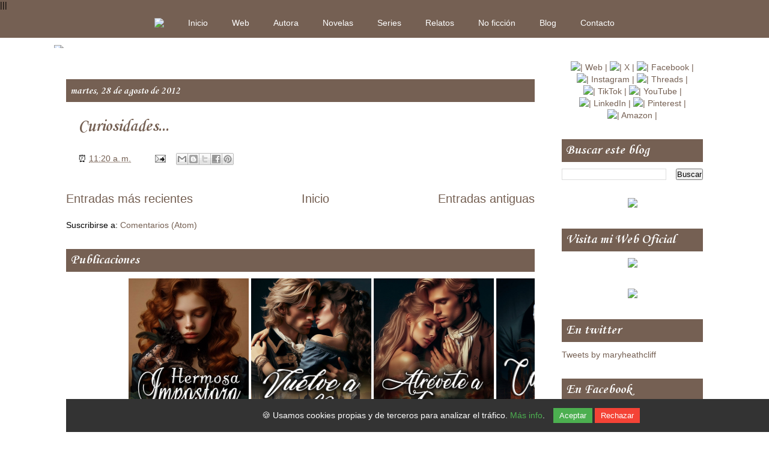

--- FILE ---
content_type: text/html; charset=UTF-8
request_url: https://maryheathcliff.blogspot.com/2012/08/
body_size: 18657
content:
<!DOCTYPE html>
<html class='v2' dir='ltr' xmlns='http://www.w3.org/1999/xhtml' xmlns:b='http://www.google.com/2005/gml/b' xmlns:data='http://www.google.com/2005/gml/data' xmlns:expr='http://www.google.com/2005/gml/expr'>
<head>
<link href='https://www.blogger.com/static/v1/widgets/335934321-css_bundle_v2.css' rel='stylesheet' type='text/css'/>
<meta content='width=1100' name='viewport'/>
<meta content='text/html; charset=UTF-8' http-equiv='Content-Type'/>
<meta content='blogger' name='generator'/>
<link href='https://maryheathcliff.blogspot.com/favicon.ico' rel='icon' type='image/x-icon'/>
<link href='http://maryheathcliff.blogspot.com/2012/08/' rel='canonical'/>
<link rel="alternate" type="application/atom+xml" title="Mary Heathcliff - Atom" href="https://maryheathcliff.blogspot.com/feeds/posts/default" />
<link rel="alternate" type="application/rss+xml" title="Mary Heathcliff - RSS" href="https://maryheathcliff.blogspot.com/feeds/posts/default?alt=rss" />
<link rel="service.post" type="application/atom+xml" title="Mary Heathcliff - Atom" href="https://www.blogger.com/feeds/3486143550832718907/posts/default" />
<!--Can't find substitution for tag [blog.ieCssRetrofitLinks]-->
<meta content='http://maryheathcliff.blogspot.com/2012/08/' property='og:url'/>
<meta content='Mary Heathcliff' property='og:title'/>
<meta content='Escritora de Novela Romántica' property='og:description'/>
<title>Mary Heathcliff: agosto 2012</title>
<style type='text/css'>@font-face{font-family:'Corsiva';font-style:normal;font-weight:700;font-display:swap;src:url(//fonts.gstatic.com/l/font?kit=zOL54pjBmb1Z8oKb-guO-cNkvspEgOo&skey=fa0e5cf7b1863096&v=v20)format('woff2');unicode-range:U+0000-00FF,U+0131,U+0152-0153,U+02BB-02BC,U+02C6,U+02DA,U+02DC,U+0304,U+0308,U+0329,U+2000-206F,U+20AC,U+2122,U+2191,U+2193,U+2212,U+2215,U+FEFF,U+FFFD;}</style>
<style id='page-skin-1' type='text/css'><!--
/*-----------------------------------------------
Blogger Template Styler
Name:     Picture Window
Designer: Josh Peterson
URL:      www.noaesthetic.com
----------------------------------------------- */
/* Variable definitions
====================
<Variable name="keycolor" description="Main Color" type="color" default="#1a222a"/>
<Variable name="body.background" description="Body Background" type="background"
color="#756053" default="#111111 url() repeat-x fixed top center"/>
<Group description="Page Text" selector="body">
<Variable name="body.font" description="Font" type="font"
default="normal normal 15px Arial, Tahoma, Helvetica, FreeSans, sans-serif"/>
<Variable name="body.text.color" description="Text Color" type="color" default="#333333"/>
</Group>
<Group description="Backgrounds" selector=".body-fauxcolumns-outer">
<Variable name="body.background.color" description="Outer Background" type="color" default="#296695"/>
<Variable name="header.background.color" description="Header Background" type="color" default="transparent" />
<Variable name="post.background.color" description="Post Background" type="color" default="#ffffff"/>
</Group>
<Group description="Links" selector=".main-outer">
<Variable name="link.color" description="Link Color" type="color" default="#336699"/>
<Variable name="link.visited.color" description="Visited Color" type="color" default="#6699cc"/>
<Variable name="link.hover.color" description="Hover Color" type="color" default="#33aaff"/>
</Group>
<Group description="Blog Title" selector=".header h1">
<Variable name="header.font" description="Title Font" type="font"
default="normal normal 36px Arial, Tahoma, Helvetica, FreeSans, sans-serif"/>
<Variable name="header.text.color" description="Text Color" type="color" default="#ffffff" />
</Group>
<Group description="Tabs Text" selector=".tabs-inner .widget li a">
<Variable name="tabs.font" description="Font" type="font"
default="normal normal 15px Arial, Tahoma, Helvetica, FreeSans, sans-serif"/>
<Variable name="tabs.text.color" description="Text Color" type="color" default="#ffffff"/>
<Variable name="tabs.selected.text.color" description="Selected Color" type="color" default="#756053"/>
</Group>
<Group description="Tabs Background" selector=".tabs-outer .PageList">
<Variable name="tabs.background.color" description="Background Color" type="color" default="transparent"/>
<Variable name="tabs.selected.background.color" description="Selected Color" type="color" default="transparent"/>
<Variable name="tabs.separator.color" description="Separator Color" type="color" default="transparent"/>
</Group>
<Group description="Post Title" selector="h3.post-title, .comments h4">
<Variable name="post.title.font" description="Title Font" type="font"
default="normal normal 18px Arial, Tahoma, Helvetica, FreeSans, sans-serif"/>
</Group>
<Group description="Date Header" selector=".date-header">
<Variable name="date.header.color" description="Text Color" type="color" default="#000000"/>
</Group>
<Group description="Post" selector=".post">
<Variable name="post.footer.text.color" description="Footer Text Color" type="color" default="#999999"/>
<Variable name="post.border.color" description="Border Color" type="color" default="#dddddd"/>
</Group>
<Group description="Gadgets" selector="h2">
<Variable name="widget.title.font" description="Title Font" type="font"
default="bold normal 13px Arial, Tahoma, Helvetica, FreeSans, sans-serif"/>
<Variable name="widget.title.text.color" description="Title Color" type="color" default="#888888"/>
</Group>
<Group description="Footer" selector=".footer-outer">
<Variable name="footer.text.color" description="Text Color" type="color" default="#cccccc"/>
<Variable name="footer.widget.title.text.color" description="Gadget Title Color" type="color" default="#aaaaaa"/>
</Group>
<Group description="Footer Links" selector=".footer-outer">
<Variable name="footer.link.color" description="Link Color" type="color" default="#99ccee"/>
<Variable name="footer.link.visited.color" description="Visited Color" type="color" default="#57c8ce"/>
<Variable name="footer.link.hover.color" description="Hover Color" type="color" default="#33aaff"/>
</Group>
<Variable name="content.margin" description="Content Margin Top" type="length" default="20px" min="0" max="100px"/>
<Variable name="content.padding" description="Content Padding" type="length" default="0" min="0" max="100px"/>
<Variable name="content.background" description="Content Background" type="background"
default="transparent none repeat scroll top left"/>
<Variable name="content.border.radius" description="Content Border Radius" type="length" default="0" min="0" max="100px"/>
<Variable name="content.shadow.spread" description="Content Shadow Spread" type="length" default="0" min="0" max="100px"/>
<Variable name="header.padding" description="Header Padding" type="length" default="0" min="0" max="100px"/>
<Variable name="header.background.gradient" description="Header Gradient" type="url"
default="none"/>
<Variable name="header.border.radius" description="Header Border Radius" type="length" default="0" min="0" max="100px"/>
<Variable name="main.border.radius.top" description="Main Border Radius" type="length" default="20px" min="0" max="100px"/>
<Variable name="footer.border.radius.top" description="Footer Border Radius Top" type="length" default="0" min="0" max="100px"/>
<Variable name="footer.border.radius.bottom" description="Footer Border Radius Bottom" type="length" default="20px" min="0" max="100px"/>
<Variable name="region.shadow.spread" description="Main and Footer Shadow Spread" type="length" default="3px" min="0" max="100px"/>
<Variable name="region.shadow.offset" description="Main and Footer Shadow Offset" type="length" default="1px" min="-50px" max="50px"/>
<Variable name="tabs.background.gradient" description="Tab Background Gradient" type="url" default="none"/>
<Variable name="tab.selected.background.gradient" description="Selected Tab Background" type="url"
default="url(//www.blogblog.com/1kt/transparent/white80.png)"/>
<Variable name="tab.background" description="Tab Background" type="background"
default="transparent url(//www.blogblog.com/1kt/transparent/black50.png) repeat scroll top left"/>
<Variable name="tab.border.radius" description="Tab Border Radius" type="length" default="10px" min="0" max="100px"/>
<Variable name="tab.first.border.radius" description="First Tab Border Radius" type="length" default="10px" min="0" max="100px"/>
<Variable name="tabs.border.radius" description="Tabs Border Radius" type="length" default="0" min="0" max="100px"/>
<Variable name="tabs.spacing" description="Tab Spacing" type="length" default=".25em" min="0" max="10em"/>
<Variable name="tabs.margin.bottom" description="Tab Margin Bottom" type="length" default="0" min="0" max="100px"/>
<Variable name="tabs.margin.sides" description="Tab Margin Sides" type="length" default="20px" min="0" max="100px"/>
<Variable name="main.background" description="Main Background" type="background"
default="transparent url(//www.blogblog.com/1kt/transparent/white80.png) repeat scroll top left"/>
<Variable name="main.padding.sides" description="Main Padding Sides" type="length" default="20px" min="0" max="100px"/>
<Variable name="footer.background" description="Footer Background" type="background"
default="transparent url(//www.blogblog.com/1kt/transparent/black50.png) repeat scroll top left"/>
<Variable name="post.margin.sides" description="Post Margin Sides" type="length" default="-20px" min="-50px" max="50px"/>
<Variable name="post.border.radius" description="Post Border Radius" type="length" default="5px" min="0" max="100px"/>
<Variable name="widget.title.text.transform" description="Widget Title Text Transform" type="string" default="uppercase"/>
<Variable name="mobile.background.overlay" description="Mobile Background Overlay" type="string"
default="transparent none repeat scroll top left"/>
<Variable name="startSide" description="Side where text starts in blog language" type="automatic" default="left"/>
<Variable name="endSide" description="Side where text ends in blog language" type="automatic" default="right"/>
*/
/* Content
----------------------------------------------- */
body {
font: normal normal 16px Verdana, Geneva, sans-serif;
color: #000000;
background: #dddddd url(none) repeat-x fixed bottom center;
}
html body .region-inner {
min-width: 0;
max-width: 100%;
width: auto;
}
.content-outer {
font-size: 90%;
}
a:link {
text-decoration:none;
color: #756053;
}
a:visited {
text-decoration:none;
color: #756053;
}
a:hover {
text-decoration:underline;
color: #16484b;
}
.content-outer {
background: transparent url(https://i49.servimg.com/u/f49/13/01/07/71/semitr11.png) repeat scroll top left;
margin: 30px auto;
}
.content-inner {
padding: 15px;
}
/* Header
----------------------------------------------- */
.header-outer {
background: transparent url(//www.blogblog.com/1kt/transparent/header_gradient_shade.png) repeat-x scroll top left;
_background-image: none;
color: #756053;
}
.Header img, .Header #header-inner {
}
.header-inner .Header .titlewrapper,
.header-inner .Header .descriptionwrapper {
padding-left: 30px;
padding-right: 30px;
}
.Header h1 {
font: normal normal 36px Arial, Tahoma, Helvetica, FreeSans, sans-serif;
text-shadow: 1px 1px 3px rgba(0, 0, 0, 0.3);
}
.Header h1 a {
color: #756053;
}
.Header .description {
font-size: 130%;
}
/* Tabs
----------------------------------------------- */
.tabs-inner {
margin: .5em 0 0;
padding: 0;
}
.tabs-inner .section {
margin: 0;
}
.tabs-inner .widget ul {
padding: 0;
background: #756053 url(//www.blogblog.com/1kt/transparent/tabs_gradient_shade.png) repeat scroll bottom;
}
.tabs-inner .widget li {
border: none;
}
.tabs-inner .widget li a {
display: inline-block;
padding: .5em 1em;
margin-right: 0;
color: #ffffff;
font: normal bold 14px Verdana, Geneva, sans-serif;
background: transparent none no-repeat scroll top left;
border-right: 1px solid #ffffff;
}
.tabs-inner .widget li:first-child a {
padding-left: 1.25em;
}
.tabs-inner .widget li.selected a,
.tabs-inner .widget li a:hover {
position: relative;
z-index: 1;
background: #ffffff url(//www.blogblog.com/1kt/transparent/tabs_gradient_shade.png) repeat scroll bottom;
color: #756053;
-moz-box-shadow: 0 0 0 rgba(0, 0, 0, .15);
-webkit-box-shadow: 0 0 0 rgba(0, 0, 0, .15);
-goog-ms-box-shadow: 0 0 0 rgba(0, 0, 0, .15);
box-shadow: 0 0 0 rgba(0, 0, 0, .15);
}
/* Headings
----------------------------------------------- */
h2 {
font: normal bold 22px Corsiva;
color: #756053;
margin: .5em 0;
border: 3px solid #756053;
color: #ffffff;
font-weight: bold;
padding: 4px;
background: #756053;
}
/* Main
----------------------------------------------- */
.main-outer {
background: transparent none repeat scroll top center;
}
.main-inner {
padding: 15px 5px 20px;
}
.main-inner .column-center-inner {
padding: 0 0;
}
.main-inner .column-left-inner {
padding-left: 0;
}
.main-inner .column-right-inner {
padding-right: 0;
}
/* Posts
----------------------------------------------- */
h3.post-title {
margin: 0;
font: normal bold 28px Corsiva;
}
.comments h4 {
margin: 1em 0 0;
font: normal bold 28px Corsiva;
}
.date-header span {
color: #ffffff;
font-size: 75%;
}
.post-outer {
background-color: #ffffff;
border: solid 0px #cccccc;
padding: 15px 20px;
margin: 1 -20px 20px;
}
.post-body {
line-height: 1.4;
font-size: 110%;
position: relative;
}
.post-header {
margin: 0 0 1.5em;
color: #000000;
line-height: 1.6;
}
.post-footer {
margin: .5em 0 0;
color: #000000;
line-height: 1.6;
}
#blog-pager {
font-size: 140%
}
#comments .comment-author {
padding-top: 1.5em;
border-top: dashed 1px #ccc;
border-top: dashed 1px rgba(128, 128, 128, .5);
background-position: 0 1.5em;
}
#comments .comment-author:first-child {
padding-top: 0;
border-top: none;
}
.avatar-image-container {
margin: .2em 0 0;
}
/* Comments
----------------------------------------------- */
.comments .comments-content .icon.blog-author {
background-repeat: no-repeat;
background-image: url([data-uri]);
}
.comments .comments-content .loadmore a {
border-top: 1px solid #16484b;
border-bottom: 1px solid #16484b;
}
.comments .continue {
border-top: 2px solid #16484b;
}
/* Widgets
----------------------------------------------- */
.widget ul, .widget #ArchiveList ul.flat {
padding: 0;
list-style: none;
}
.widget ul li, .widget #ArchiveList ul.flat li {
border-top: dashed 1px #ccc;
border-top: dashed 1px rgba(128, 128, 128, .5);
}
.widget ul li:first-child, .widget #ArchiveList ul.flat li:first-child {
border-top: none;
}
.widget .post-body ul {
list-style: disc;
}
.widget .post-body ul li {
border: none;
}
/* Footer
----------------------------------------------- */
.footer-outer {
color:#000000;
background: transparent;
}
.footer-inner {
padding: 10px 5px 20px;
}
.footer-outer a {
color: #756053;
}
.footer-outer a:visited {
color: #57c8ce;
}
.footer-outer a:hover {
color: #16484b;
}
.footer-outer .widget h2 {
color: #ffffff;
text-align: center;
}
/* Mobile
----------------------------------------------- */
html body.mobile {
height: auto;
}
html body.mobile {
min-height: 480px;
background-size: 100% auto;
}
.mobile .body-fauxcolumn-outer {
background: transparent none repeat scroll top left;
}
html .mobile .mobile-date-outer, html .mobile .blog-pager {
border-bottom: none;
background: transparent none repeat scroll top center;
margin-bottom: 10px;
}
.mobile .date-outer {
background: transparent none repeat scroll top center;
}
.mobile .header-outer, .mobile .main-outer,
.mobile .post-outer, .mobile .footer-outer {
}
.mobile .content-outer,
.mobile .main-outer,
.mobile .post-outer {
background: inherit;
border: none;
}
.mobile .content-outer {
font-size: 100%;
}
.mobile-link-button {
background-color: #756053;
}
.mobile-link-button a:link, .mobile-link-button a:visited {
color: #ffffff;
}
.mobile-index-contents {
color: #000000;
}
.mobile .tabs-inner .PageList .widget-content {
background: #ffffff url(//www.blogblog.com/1kt/transparent/tabs_gradient_shade.png) repeat scroll bottom;
color: #756053;
}
.mobile .tabs-inner .PageList .widget-content .pagelist-arrow {
border-left: 1px solid #ffffff;
}
body {
text-align: justify;
background: #ffffff url() repeat-y center top fixed;
}
blockquote {
background: #f5f5dc;
color: #000000;
font-weight: normal;
font-size: 80%;
border: 0px solid #CCCCCC;
margin-bottom: 15px;
margin-left: 40px;
margin-top: 15px;
padding: 10px 10px 10px 15px;
}
.comments-content .comment-content {
background: #f5f5dc;
color: #000000;
font-weight: normal;
font-size: 90%;
border: 2px solid #f5f5dc;
margin-bottom: 15px;
margin-top: 15px;
padding: 10px 10px 10px 15px;
}
.author-profile {
background: #ffffff;
color: #000000;
font-weight: normal;
font-size: 80%;
border: 2px solid #756053;
margin-bottom: 15px;
margin-top: 15px;
padding: 10px 10px 10px 15px;
}
.status-msg-wrap {
visibility:hidden;
display:none;
}
.enlaceleerms {
border: 3px solid #756053;
font-weight: bold;
padding: 4px;
background: #ffffff;
}
.post-body, .entry-content, .post-entry, .post {
text-align: justify !important;
}

--></style>
<style id='template-skin-1' type='text/css'><!--
body {
min-width: 1130px;
}
.content-outer, .content-fauxcolumn-outer, .region-inner {
min-width: 1130px;
max-width: 1130px;
_width: 1130px;
}
.main-inner .columns {
padding-left: 0px;
padding-right: 280px;
}
.main-inner .fauxcolumn-center-outer {
left: 0px;
right: 280px;
/* IE6 does not respect left and right together */
_width: expression(this.parentNode.offsetWidth -
parseInt("0px") -
parseInt("280px") + 'px');
}
.main-inner .fauxcolumn-left-outer {
width: 0px;
}
.main-inner .fauxcolumn-right-outer {
width: 280px;
}
.main-inner .column-left-outer {
width: 0px;
right: 100%;
margin-left: -0px;
}
.main-inner .column-right-outer {
width: 280px;
margin-right: -280px;
}
#layout {
min-width: 0;
}
#layout .content-outer {
min-width: 0;
width: 800px;
}
#layout .region-inner {
min-width: 0;
width: auto;
}
--></style>
<!-- Google tag (gtag.js) -->
<script async='true' src='https://www.googletagmanager.com/gtag/js?id=G-J2WKS0VJ2W'></script>
<script>
        window.dataLayer = window.dataLayer || [];
        function gtag(){dataLayer.push(arguments);}
        gtag('js', new Date());
        gtag('config', 'G-J2WKS0VJ2W');
      </script>
<script type='text/javascript'>
    window.smartlook||(function(d) {
    var o=smartlook=function(){ o.api.push(arguments)},h=d.getElementsByTagName('head')[0];
    var c=d.createElement('script');o.api=new Array();c.async=true;c.type='text/javascript';
    c.charset='utf-8';c.src='//rec.getsmartlook.com/recorder.js';h.appendChild(c);
    })(document);
    smartlook('init', '6798b4c0f3855a8e9c7c5fb329f902de0ef9b992');
</script>
<!--Resumen Automático -->
<script type='text/javascript'>
    resumenno = 500;
    resumensi = 420;
    alturaimg = 220;
    img_thumb_width = 220;
    </script>
<script type='text/javascript'>
    //<![CDATA[
    function tred(strx,chop){
    if(strx.indexOf("<")!=-1)
    {
    var s = strx.split("<");
    for(var i=0;i<s.length;i++){
    if(s[i].indexOf(">")!=-1){
    s[i] = s[i].substring(s[i].indexOf(">")+1,s[i].length);
    }
    }
    strx = s.join("");
    }
    chop = (chop < strx.length-1) ? chop : strx.length-2;
    while(strx.charAt(chop-1)!=' ' && strx.indexOf(' ',chop)!=-1) chop++;
    strx = strx.substring(0,chop-1);
    return strx+'...';
    }
    function entradaresmn(pID){
    var div = document.getElementById(pID);
    var imgn1 = "";
    var img = div.getElementsByTagName("img");
    var post = resumenno;
    if(img.length>=1) {
    imgn1 = '<span style="float:left; padding:0px 10px 5px 0px;"><img src="'+img[0].src+'" width="'+img_thumb_width+'px" height="'+alturaimg+'px"/></span>';
    post = resumensi;
    }
    var portadarsmn = imgn1 + '<div>' + tred(div.innerHTML,post) + '</div>';
    div.innerHTML = portadarsmn;
    }
    //]]>
    </script><!-- Fin Resumen Automático -->
<style>
  .post-body, .entry-content, .post-entry, .post {
    text-align: justify;
  }
</style>
<style>
/* Reset básico */
* {
  margin: 0;
  padding: 0;
  box-sizing: border-box;
}

/* Ajuste para que el contenido no quede tapado por el menú */
body {
  padding-top: 0px; /* Igual a la altura del menú */
}

/* Barra fija y completa */
nav.menu-bar {
  position: fixed;
  top: 0;
  width: 100%;
  background-color: #756053;
  font-family: Verdana, sans-serif;
  font-size: 14px;
  z-index: 9999;
}

/* Contenedor centrado */
nav.menu-bar ul {
  list-style: none;
  display: flex;
  justify-content: center;
  padding: 0;
}

nav.menu-bar ul li {
  position: relative;
}

nav.menu-bar ul li a {
  display: block;
  padding: 14px 20px;
  color: white;
  text-decoration: none;
  transition: 0.3s;
}

nav.menu-bar ul li:hover > a {
  background-color: white;
  color: black;
}

/* Submenús */
nav.menu-bar ul li ul {
  position: absolute;
  top: 100%;
  left: 0;
  background-color: #d0c7c2;
  display: none;
  min-width: 180px;
}

nav.menu-bar ul li:hover > ul {
  display: block;
}

nav.menu-bar ul li ul li a {
  color: #000000;
  background-color: #d0c7c2;
}

nav.menu-bar ul li ul li a:hover {
  background-color: white;
  color: black;
}

/* Submenú de segundo y tercer nivel */
nav.menu-bar ul li ul li ul {
  top: 0;
  left: 100%;
}

/* Flecha \25BC para indicar submenú */
nav.menu-bar ul li.has-submenu > a::after {
  content: " \25BC";
  font-size: 10px;
}

/* Responsive */
@media (max-width: 768px) {
  nav.menu-bar ul {
    flex-direction: column;
    background-color: #756053;
    display: none;
  }

  nav.menu-bar ul.show {
    display: flex;
  }

  nav.menu-bar .menu-toggle {
    display: block;
    background-color: #756053;
    color: white;
    text-align: center;
    padding: 14px;
    cursor: pointer;
  }

  nav.menu-bar ul li ul {
    position: static;
  }

  nav.menu-bar ul li ul li ul {
    position: static;
  }
}
</style>
<script>
function toggleMenu() {
  document.getElementById("main-menu").classList.toggle("show");
}
</script>
<style>
  .post-outer .post-body,
  .post-outer .post-body p {
    line-height: 1.8 !important;
    margin: 1em 0 !important;
       text-align: justify !important;
    text-justify: inter-word !important; /* Mejora la justificación en navegadores modernos */
  }
</style>
<link href='https://www.blogger.com/dyn-css/authorization.css?targetBlogID=3486143550832718907&amp;zx=305a31a3-9d84-4576-acdd-33839b7866d3' media='none' onload='if(media!=&#39;all&#39;)media=&#39;all&#39;' rel='stylesheet'/><noscript><link href='https://www.blogger.com/dyn-css/authorization.css?targetBlogID=3486143550832718907&amp;zx=305a31a3-9d84-4576-acdd-33839b7866d3' rel='stylesheet'/></noscript>
<meta name='google-adsense-platform-account' content='ca-host-pub-1556223355139109'/>
<meta name='google-adsense-platform-domain' content='blogspot.com'/>

</head>
<body class='loading'>
<nav class='menu-bar'>
<div class='menu-toggle' onclick='toggleMenu()'>|||</div>
<ul id='main-menu'>
<li><a href='/'><img src='https://i49.servimg.com/u/f49/13/01/07/71/mh_fir10.png' style='height: 30px;'/></a></li>
<li><a href='/'>Inicio</a></li>
<li><a href='https://tinyurl.com/maryheathcliff' target='_blank'>Web</a></li>
<li><a href='https://sites.google.com/view/maryheathcliff/autora' target='_blank'>Autora</a></li>
<li><a href='https://sites.google.com/view/maryheathcliff/novelas' target='_blank'>Novelas</a></li>
<li><a href='https://sites.google.com/view/maryheathcliff/series' target='_blank'>Series</a></li>
<li><a href='https://sites.google.com/view/maryheathcliff/descargas' target='_blank'>Relatos</a></li>
<li><a href='https://sites.google.com/view/maryheathcliff/noficcion' target='_blank'>No ficción</a></li>
<li><a href='/'>Blog</a></li>
<li><a href='https://sites.google.com/view/maryheathcliff/contacto' target='_blank'>Contacto</a></li>
</ul>
</nav>
<div class='navbar no-items section' id='navbar' name='Barra de navegación'>
</div>
<div class='body-fauxcolumns'>
<div class='fauxcolumn-outer body-fauxcolumn-outer'>
<div class='cap-top'>
<div class='cap-left'></div>
<div class='cap-right'></div>
</div>
<div class='fauxborder-left'>
<div class='fauxborder-right'></div>
<div class='fauxcolumn-inner'>
</div>
</div>
<div class='cap-bottom'>
<div class='cap-left'></div>
<div class='cap-right'></div>
</div>
</div>
</div>
<div class='content'>
<div class='content-fauxcolumns'>
<div class='fauxcolumn-outer content-fauxcolumn-outer'>
<div class='cap-top'>
<div class='cap-left'></div>
<div class='cap-right'></div>
</div>
<div class='fauxborder-left'>
<div class='fauxborder-right'></div>
<div class='fauxcolumn-inner'>
</div>
</div>
<div class='cap-bottom'>
<div class='cap-left'></div>
<div class='cap-right'></div>
</div>
</div>
</div>
<div class='content-outer'>
<div class='content-cap-top cap-top'>
<div class='cap-left'></div>
<div class='cap-right'></div>
</div>
<div class='fauxborder-left content-fauxborder-left'>
<div class='fauxborder-right content-fauxborder-right'></div>
<div class='content-inner'>
<header>
<div class='header-outer'>
<div class='header-cap-top cap-top'>
<div class='cap-left'></div>
<div class='cap-right'></div>
</div>
<div class='fauxborder-left header-fauxborder-left'>
<div class='fauxborder-right header-fauxborder-right'></div>
<div class='region-inner header-inner'>
<div class='header section' id='header' name='Cabecera'><div class='widget Header' data-version='1' id='Header1'>
<div id='header-inner'>
<a href='https://maryheathcliff.blogspot.com/' style='display: block'>
<img alt='Mary Heathcliff' height='5px; ' id='Header1_headerimg' src='https://i49.servimg.com/u/f49/13/01/07/71/5px10.png' style='display: block' width='5px; '/>
</a>
</div>
</div></div>
</div>
</div>
<div class='header-cap-bottom cap-bottom'>
<div class='cap-left'></div>
<div class='cap-right'></div>
</div>
</div>
</header>
<div class='tabs-outer'>
<div class='tabs-cap-top cap-top'>
<div class='cap-left'></div>
<div class='cap-right'></div>
</div>
<div class='fauxborder-left tabs-fauxborder-left'>
<div class='fauxborder-right tabs-fauxborder-right'></div>
<div class='region-inner tabs-inner'>
<div class='tabs no-items section' id='crosscol' name='Multicolumnas'></div>
<div class='tabs no-items section' id='crosscol-overflow' name='Cross-Column 2'></div>
</div>
</div>
<div class='tabs-cap-bottom cap-bottom'>
<div class='cap-left'></div>
<div class='cap-right'></div>
</div>
</div>
<div class='main-outer'>
<div class='main-cap-top cap-top'>
<div class='cap-left'></div>
<div class='cap-right'></div>
</div>
<div class='fauxborder-left main-fauxborder-left'>
<div class='fauxborder-right main-fauxborder-right'></div>
<div class='region-inner main-inner'>
<div class='columns fauxcolumns'>
<div class='fauxcolumn-outer fauxcolumn-center-outer'>
<div class='cap-top'>
<div class='cap-left'></div>
<div class='cap-right'></div>
</div>
<div class='fauxborder-left'>
<div class='fauxborder-right'></div>
<div class='fauxcolumn-inner'>
</div>
</div>
<div class='cap-bottom'>
<div class='cap-left'></div>
<div class='cap-right'></div>
</div>
</div>
<div class='fauxcolumn-outer fauxcolumn-left-outer'>
<div class='cap-top'>
<div class='cap-left'></div>
<div class='cap-right'></div>
</div>
<div class='fauxborder-left'>
<div class='fauxborder-right'></div>
<div class='fauxcolumn-inner'>
</div>
</div>
<div class='cap-bottom'>
<div class='cap-left'></div>
<div class='cap-right'></div>
</div>
</div>
<div class='fauxcolumn-outer fauxcolumn-right-outer'>
<div class='cap-top'>
<div class='cap-left'></div>
<div class='cap-right'></div>
</div>
<div class='fauxborder-left'>
<div class='fauxborder-right'></div>
<div class='fauxcolumn-inner'>
</div>
</div>
<div class='cap-bottom'>
<div class='cap-left'></div>
<div class='cap-right'></div>
</div>
</div>
<!-- corrects IE6 width calculation -->
<div class='columns-inner'>
<div class='column-center-outer'>
<div class='column-center-inner'>
<div class='main section' id='main' name='Principal'><div class='widget HTML' data-version='1' id='HTML8'>
<div class='widget-content'>
<style>
  .slider-container {
    width: 100%;
    max-width: 1200px;
    margin: 0 auto;
    overflow: hidden;
    position: relative;
  }
  .slider {
    display: flex;
    transition: transform 0.5s ease;
  }
  .slider img {
    width: 100%;
    flex-shrink: 0;
    border-radius: 8px;
  }
  .slider-btn {
    position: absolute;
    top: 50%;
    transform: translateY(-50%);
    background: rgba(0, 0, 0, 0.5);
    color: white;
    border: none;
    padding: 10px;
    cursor: pointer;
    border-radius: 50%;
    z-index: 10;
  }
  #prevBtn {
    left: 10px;
  }
  #nextBtn {
    right: 10px;
  }
  .slider-dots {
    text-align: center;
    margin-top: 10px;
  }
  .dot {
    display: inline-block;
    width: 10px;
    height: 10px;
    background: #ccc;
    border-radius: 50%;
    margin: 0 5px;
    cursor: pointer;
  }
  .dot.active {
    background: #333;
  }
</style>

<div class="slider-container" id="sliderWidget">
  <div class="slider">
    <img src="https://images2.imgbox.com/73/3a/v5uvdoW5_o.jpg" alt="Imagen 1"/>
    <img src="https://images2.imgbox.com/d5/51/CnMfQFzG_o.jpg" alt="Imagen 2"/>
    <img src="https://images2.imgbox.com/64/4f/cJkOeGyn_o.jpg" alt="Imagen 3"/>
    <img src="https://images2.imgbox.com/ad/fc/5Cnibe6Q_o.jpg" alt="Imagen 1"/>
    <img src="https://i49.servimg.com/u/f49/13/01/07/71/header13.jpg" alt="Imagen 2"/>

  </div>
  <button class="slider-btn" id="prevBtn">&#10094;</button>
  <button class="slider-btn" id="nextBtn">&#10095;</button>
  <div class="slider-dots">
    <span class="dot active"></span>
    <span class="dot"></span>
    <span class="dot"></span>
    <span class="dot"></span>
    <span class="dot"></span>
    <span class="dot"></span>

  </div>
</div>

<script>
  // Ocultar el slider si no estamos en la página principal
  if (window.location.pathname !== '/' && window.location.pathname !== '/index.html') {
    const slider = document.getElementById('sliderWidget');
    if (slider) {
      slider.style.display = 'none';
    }
  }

  const slider = document.querySelector('.slider');
  const images = document.querySelectorAll('.slider img');
  const prevBtn = document.getElementById('prevBtn');
  const nextBtn = document.getElementById('nextBtn');
  const dots = document.querySelectorAll('.dot');

  let currentIndex = 0;
  const totalImages = images.length;

  function updateSlider() {
    slider.style.transform = `translateX(-${currentIndex * 100}%)`;
    dots.forEach((dot, index) => {
      dot.classList.toggle('active', index === currentIndex);
    });
  }

  nextBtn.addEventListener('click', () => {
    currentIndex = (currentIndex + 1) % totalImages;
    updateSlider();
  });

  prevBtn.addEventListener('click', () => {
    currentIndex = (currentIndex - 1 + totalImages) % totalImages;
    updateSlider();
  });

  dots.forEach((dot, index) => {
    dot.addEventListener('click', () => {
      currentIndex = index;
      updateSlider();
    });
  });

  setInterval(() => {
    currentIndex = (currentIndex + 1) % totalImages;
    updateSlider();
  }, 3000);
</script>
</div>
<div class='clear'></div>
</div><div class='widget Blog' data-version='1' id='Blog1'>
<div class='blog-posts hfeed'>

          <div class="date-outer">
        
<h2 class='date-header'><span>martes, 28 de agosto de 2012</span></h2>

          <div class="date-posts">
        
<div class='post-outer'>
<div class='post hentry uncustomized-post-template' itemprop='blogPost' itemscope='itemscope' itemtype='http://schema.org/BlogPosting'>
<meta content='https://blogger.googleusercontent.com/img/b/R29vZ2xl/AVvXsEj5VLUkrBOicuBrzzb2PzeJlSeupoX5rWiokTQpVeYe1NY13hC53AhnFpAv6ngFGiK-fuErY2L-4pXVVxz5GsjmN1UBI6DDbinazIuMUoVrxOXbqXQ0hFNgTn4SqyL4BfKKnNQ4mMjCgt8/s1600/rusia.jpg' itemprop='image_url'/>
<meta content='3486143550832718907' itemprop='blogId'/>
<meta content='5536737533330591758' itemprop='postId'/>
<a name='5536737533330591758'></a>
<h3 class='post-title entry-title' itemprop='name'>
<a href='https://maryheathcliff.blogspot.com/2012/08/curiosidades.html'>Curiosidades...</a>
</h3>
<div class='post-header'>
<div class='post-header-line-1'></div>
</div>
<div class='post-body entry-content' id='post-body-5536737533330591758' itemprop='description articleBody'>
<div style='clear: both;'></div>
</div>
<div class='post-footer'>
<div class='post-footer-line post-footer-line-1'>
<span class='post-author vcard'>
</span>
<span class='post-timestamp'>
&#9200;
<meta content='http://maryheathcliff.blogspot.com/2012/08/curiosidades.html' itemprop='url'/>
<a class='timestamp-link' href='https://maryheathcliff.blogspot.com/2012/08/curiosidades.html' rel='bookmark' title='permanent link'><abbr class='published' itemprop='datePublished' title='2012-08-28T11:20:00-05:00'>11:20 a.&#8239;m.</abbr></a>
</span>
<span class='post-comment-link'>
</span>
<span class='post-icons'>
<span class='item-action'>
<a href='https://www.blogger.com/email-post/3486143550832718907/5536737533330591758' title='Enviar entrada por correo electrónico'>
<img alt='' class='icon-action' height='13' src='https://resources.blogblog.com/img/icon18_email.gif' width='18'/>
</a>
</span>
</span>
<div class='post-share-buttons goog-inline-block'>
<a class='goog-inline-block share-button sb-email' href='https://www.blogger.com/share-post.g?blogID=3486143550832718907&postID=5536737533330591758&target=email' target='_blank' title='Enviar por correo electrónico'><span class='share-button-link-text'>Enviar por correo electrónico</span></a><a class='goog-inline-block share-button sb-blog' href='https://www.blogger.com/share-post.g?blogID=3486143550832718907&postID=5536737533330591758&target=blog' onclick='window.open(this.href, "_blank", "height=270,width=475"); return false;' target='_blank' title='Escribe un blog'><span class='share-button-link-text'>Escribe un blog</span></a><a class='goog-inline-block share-button sb-twitter' href='https://www.blogger.com/share-post.g?blogID=3486143550832718907&postID=5536737533330591758&target=twitter' target='_blank' title='Compartir en X'><span class='share-button-link-text'>Compartir en X</span></a><a class='goog-inline-block share-button sb-facebook' href='https://www.blogger.com/share-post.g?blogID=3486143550832718907&postID=5536737533330591758&target=facebook' onclick='window.open(this.href, "_blank", "height=430,width=640"); return false;' target='_blank' title='Compartir con Facebook'><span class='share-button-link-text'>Compartir con Facebook</span></a><a class='goog-inline-block share-button sb-pinterest' href='https://www.blogger.com/share-post.g?blogID=3486143550832718907&postID=5536737533330591758&target=pinterest' target='_blank' title='Compartir en Pinterest'><span class='share-button-link-text'>Compartir en Pinterest</span></a>
</div>
</div>
<div class='post-footer-line post-footer-line-2'>
<span class='post-labels'>
</span>
</div>
<div class='post-footer-line post-footer-line-3'>
<span class='post-location'>
</span>
</div>
</div>
</div>
</div>

        </div></div>
      
</div>
<div class='blog-pager' id='blog-pager'>
<span id='blog-pager-newer-link'>
<a class='blog-pager-newer-link' href='https://maryheathcliff.blogspot.com/search?updated-max=2014-10-07T18:45:00-05:00&amp;max-results=20&amp;reverse-paginate=true' id='Blog1_blog-pager-newer-link' title='Entradas más recientes'>Entradas más recientes</a>
</span>
<span id='blog-pager-older-link'>
<a class='blog-pager-older-link' href='https://maryheathcliff.blogspot.com/search?updated-max=2012-08-28T11:20:00-05:00&amp;max-results=20' id='Blog1_blog-pager-older-link' title='Entradas antiguas'>Entradas antiguas</a>
</span>
<a class='home-link' href='https://maryheathcliff.blogspot.com/'>Inicio</a>
</div>
<div class='clear'></div>
<div class='blog-feeds'>
<div class='feed-links'>
Suscribirse a:
<a class='feed-link' href='https://maryheathcliff.blogspot.com/feeds/posts/default' target='_blank' type='application/atom+xml'>Comentarios (Atom)</a>
</div>
</div>
</div><div class='widget HTML' data-version='1' id='HTML9'>
<h2 class='title'>Publicaciones</h2>
<div class='widget-content'>
<div style="text-align: center;">						
<marquee direction="left" height="300px" marquee="" onmouseout="this.start();" onmouseover="this.stop();" scrolldelay="100">						
<a href="	https://tinyurl.com/mh-herimpo	" target="_blank"/>	<img border="0" src="	https://images2.imgbox.com/53/88/8VfD1rhr_o.jpg	" style="width: 200px;" / />	</a>
<a href="	https://tinyurl.com/mh-vuelveami	" target="_blank"/>	<img border="0" src="	https://images2.imgbox.com/90/dd/nJXCVofB_o.jpg	" style="width: 200px;" / />	</a>
<a href="	https://tinyurl.com/mh-atrevete	" target="_blank"/>	<img border="0" src="	https://images2.imgbox.com/53/7d/7sWnvIUm_o.jpg	" style="width: 200px;" / />	</a>
<a href="	https://tinyurl.com/mh-captura	" target="_blank"/>	<img border="0" src="	https://images2.imgbox.com/65/bc/Fg1fYM0I_o.jpg	" style="width: 200px;" / />	</a>
<a href="	https://tinyurl.com/mh-enamora	" target="_blank"/>	<img border="0" src="	https://images2.imgbox.com/00/4d/ZTaHLB1a_o.jpg	" style="width: 200px;" / />	</a>
<a href="	https://tinyurl.com/mh-corlas	" target="_blank"/>	<img border="0" src="	https://images2.imgbox.com/d3/15/i2kg74H0_o.jpg	" style="width: 200px;" / />	</a>
<a href="	https://tinyurl.com/mh-hedeal	" target="_blank"/>	<img border="0" src="	https://images2.imgbox.com/87/49/Skr2scSR_o.jpg	" style="width: 200px;" / />	</a>
<a href="	https://tinyurl.com/mh-angel	" target="_blank"/>	<img border="0" src="	https://i49.servimg.com/u/f49/13/01/07/71/eadmd-10.png	" style="width: 200px;" / />	</a>
<a href="	https://tinyurl.com/mh-mienc	" target="_blank"/>	<img border="0" src="	https://images2.imgbox.com/b0/cb/UbPKGpC5_o.jpg	" style="width: 200px;" / />	</a>
<a href="	https://tinyurl.com/mh-lasrosas	" target="_blank"/>	<img border="0" src="	https://images2.imgbox.com/24/4c/xiShXP8w_o.jpg	" style="width: 200px;" / />	</a>
<a href="	https://tinyurl.com/mh-corana	" target="_blank"/>	<img border="0" src="	https://images2.imgbox.com/f8/41/jIBQCOy7_o.jpg	" style="width: 200px;" / />	</a>
<a href="	https://tinyurl.com/mh-suenos	" target="_blank"/>	<img border="0" src="	https://i86.servimg.com/u/f86/13/01/07/71/sue10.jpg	" style="width: 200px;" / />	</a>
<a href="	https://tinyurl.com/mh-milagroso	" target="_blank"/>	<img border="0" src="	https://i86.servimg.com/u/f86/13/01/07/71/amil10.jpg	" style="width: 200px;" / />	</a>
<a href="	https://tinyurl.com/mh-milagros	" target="_blank"/>	<img border="0" src="	https://images2.imgbox.com/45/01/47N0yhWY_o.jpg	" style="width: 200px;" / />	</a>
<a href="	https://tinyurl.com/mh-mirec	" target="_blank"/>	<img border="0" src="	https://images2.imgbox.com/1d/19/Kiy3uuIU_o.jpg	" style="width: 200px;" / />	</a>
<a href="	https://tinyurl.com/mh-ultimo	" target="_blank"/>	<img border="0" src="	https://images2.imgbox.com/15/ba/diX63CP0_o.jpg	" style="width: 200px;" / />	</a>
<a href="	https://tinyurl.com/mh-rival	" target="_blank"/>	<img border="0" src="	https://images2.imgbox.com/93/c6/UVroLMqB_o.jpg	" style="width: 200px;" / />	</a>
<a href="	https://tinyurl.com/mh-escapando	" target="_blank"/>	<img border="0" src="	https://images2.imgbox.com/70/a9/IvDPFvtG_o.jpg	" style="width: 200px;" / />	</a>
<a href="	https://tinyurl.com/mh-prisionera	" target="_blank"/>	<img border="0" src="	https://images2.imgbox.com/2f/36/Hci7oZn0_o.jpg	" style="width: 200px;" / />	</a>
<a href="	https://tinyurl.com/mh-regalo	" target="_blank"/>	<img border="0" src="	https://images2.imgbox.com/e9/4c/Sd72LNqk_o.jpg	" style="width: 200px;" / />	</a>
<a href="	https://tinyurl.com/mh-volveras	" target="_blank"/>	<img border="0" src="	https://images2.imgbox.com/d8/b9/v36LmbUs_o.jpg	" style="width: 200px;" / />	</a>
<a href="	https://tinyurl.com/mh-expedicion	" target="_blank"/>	<img border="0" src="	https://images2.imgbox.com/64/c9/xYi5okKW_o.jpg	" style="width: 200px;" / />	</a>
<a href="	https://tinyurl.com/mh-personaje	" target="_blank"/>	<img border="0" src="	https://images2.imgbox.com/07/41/DRCRTem6_o.jpg	" style="width: 200px;" / />	</a>
<a href="	https://tinyurl.com/mh-narrativa	" target="_blank"/>	<img border="0" src="	https://images2.imgbox.com/ee/8b/qTqE5bqM_o.png	" style="width: 200px;" / />	</a>
<a href="	https://tinyurl.com/mh-escena	" target="_blank"/>	<img border="0" src="	https://images2.imgbox.com/a9/4e/VgBqMzPE_o.jpg	" style="width: 200px;" / />	</a>
</marquee>						
</div>
</div>
<div class='clear'></div>
</div><div class='widget HTML' data-version='1' id='HTML64'>
<h2 class='title'>También estoy en...</h2>
<div class='widget-content'>
<center>
	Web y blog<br />			
<a href="	https://tinyurl.com/maryheathcliff	" target="_blank"><img width="32px" border="0" src="	https://i56.servimg.com/u/f56/12/79/05/03/mh-r10.png	"/></a>
<a href="	https://maryheathcliff.blogspot.com/	" target="_blank"><img width="32px" border="0" src="	https://i56.servimg.com/u/f56/12/79/05/03/blor10.png	"/></a>

	<br />			
	<br />			
	Redes<br />			
<a href="	https://www.facebook.com/maryheathcliff	" target="_blank"><img width="32px" border="0" src="	https://i56.servimg.com/u/f56/12/79/05/03/fbr10.png	"/></a>
<a href="	https://twitter.com/maryheathcliff	" target="_blank"><img width="32px" border="0" src="	https://i56.servimg.com/u/f56/12/79/05/03/xtr10.png	"/></a>
<a href="	https://www.instagram.com/maryheathcliff/	" target="_blank"><img width="32px" border="0" src="	https://i.servimg.com/u/f56/12/79/05/03/insr10.png	"/></a>
<a href="	https://www.threads.net/@maryheathcliff	" target="_blank"><img width="32px" border="0" src="	https://i56.servimg.com/u/f56/12/79/05/03/threr10.png	"/></a>
<a href="	https://www.youtube.com/user/maryheathcliff	" target="_blank"><img width="32px" border="0" src="	https://i56.servimg.com/u/f56/12/79/05/03/ytr10.png	"/></a>
<a href="	https://www.tiktok.com/@maryheathcliff	" target="_blank"><img width="32px" border="0" src="	https://i56.servimg.com/u/f56/12/79/05/03/tikr10.png	"/></a>
<a href="	https://www.pinterest.com/maryheathcliff/	" target="_blank"><img width="32px" border="0" src="	https://i56.servimg.com/u/f56/12/79/05/03/pnr10.png	"/></a>
<a href="	https://www.linkedin.com/in/MaryHeathcliff	" target="_blank"><img width="32px" border="0" src="	https://i56.servimg.com/u/f56/12/79/05/03/lir10.png	"/></a>
	<br />			
	<br />			
	Librerías<br />			
<a href="	https://author.to/MaryHeathcliff	" target="_blank"><img width="32px" border="0" src="	https://i56.servimg.com/u/f56/12/79/05/03/amr10.png	"/></a>
<a href="	https://www.smashwords.com/profile/view/MaryHeathcliff2990	" target="_blank"><img width="32px" border="0" src="	https://i56.servimg.com/u/f56/12/79/05/03/smr10.png	"/></a>
<a href="	https://www.xinxii.com/mary-heathcliff-46099	" target="_blank"><img width="32px" border="0" src="	https://i56.servimg.com/u/f56/12/79/05/03/xr10.png	"/></a>
<a href="	https://www.barnesandnoble.com/s/%22Mary%20Heathcliff%22?Ntk=P_key_Contributor_List&Ns=P_Sales_Rank&Ntx=mode+matchall	" target="_blank"><img width="32px" border="0" src="	https://i56.servimg.com/u/f56/12/79/05/03/bynr10.png	"/></a>
<a href="	https://books.apple.com/us/author/mary-heathcliff/id541802748	" target="_blank"><img width="32px" border="0" src="	https://i56.servimg.com/u/f56/12/79/05/03/itr10.png	"/></a>
<a href="	https://www.kobo.com/co/es/search?query=mary+heathcliff&ac=1&acp=mary+heathcliff&ac.author=mary+heathcliff&sort=Temperature&fclanguages=es	" target="_blank"><img width="32px" border="0" src="	https://i56.servimg.com/u/f56/12/79/05/03/kbr10.png	"/></a>
<a href="	https://es.everand.com/author/246493547/Mary-Heathcliff	" target="_blank"><img width="32px" border="0" src="	https://i56.servimg.com/u/f56/12/79/05/03/scrr10.png	"/></a>
<a href="	https://www.overdrive.com/creators/767508/mary-heathcliff	" target="_blank"><img width="32px" border="0" src="	https://i56.servimg.com/u/f56/12/79/05/03/ovr10.png	"/></a>
<a href="	https://www.fnac.com/ia2015376/Mary-Heathcliff	" target="_blank"><img width="32px" border="0" src="	https://i56.servimg.com/u/f56/12/79/05/03/fnacr10.png	"/></a>
<a href="	https://vivlio.casadellibro.com/author/mary-heathcliff/693081	" target="_blank"><img width="32px" border="0" src="	https://i56.servimg.com/u/f56/12/79/05/03/clr10.png	"/></a>
<a href="	https://play.google.com/store/books/author?id=Mary+Heathcliff	" target="_blank"><img width="32px" border="0" src="	https://i.servimg.com/u/f56/12/79/05/03/ggr10.png	"/></a>
<a href="	https://www.bol.com/nl/c/mary-heathcliff/10631126	" target="_blank"><img width="32px" border="0" src="	https://i56.servimg.com/u/f56/12/79/05/03/bolr10.png	"/></a>
<a href="	https://www.thalia.de/shop/home/mehr-von-suche/ANY/sp/suche.html?mehrVon=mary+heathcliff	" target="_blank"><img width="32px" border="0" src="	https://i56.servimg.com/u/f56/12/79/05/03/thr10.png	"/></a>
<a href="	https://www.hugendubel.de/de/search/advanced?authors=mary%20heathcliff	" target="_blank"><img width="32px" border="0" src="	https://i56.servimg.com/u/f56/12/79/05/03/hgr10.png	"/></a>
				</center>
</div>
<div class='clear'></div>
</div></div>
</div>
</div>
<div class='column-left-outer'>
<div class='column-left-inner'>
<aside>
</aside>
</div>
</div>
<div class='column-right-outer'>
<div class='column-right-inner'>
<aside>
<div class='sidebar section' id='sidebar-right-1'><div class='widget HTML' data-version='1' id='HTML4'>
<div class='widget-content'>
<center><a href="https://tinyurl.com/maryheathcliff" target="_blank"><img width="32px" border="0" src="	https://i56.servimg.com/u/f56/12/79/05/03/webn11.png	" alt="	|	Web	|	"/></a>
<a href="	https://twitter.com/maryheathcliff	" target="_blank"><img width="32px" border="0" src="	https://i.servimg.com/u/f56/12/79/05/03/xt-bla10.png	" alt="	|	X	|	"/></a>
<a href="	https://www.facebook.com/maryheathcliff	" target="_blank"><img width="32px" border="0" src="	https://i.servimg.com/u/f56/12/79/05/03/fb-bla10.png	" alt="	|	Facebook	|	"/></a>
<a href="	https://www.instagram.com/maryheathcliff/	" target="_blank"><img width="32px" border="0" src="	https://i.servimg.com/u/f56/12/79/05/03/in-bla10.png	" alt="	|	Instagram	|	"/></a>
<a href="	https://www.threads.net/@maryheathcliff	" target="_blank"><img width="32px" border="0" src="	https://i.servimg.com/u/f56/12/79/05/03/thr-bl10.png	" alt="	|	Threads	|	"/></a>
<a href="	https://www.tiktok.com/@maryheathcliff	" target="_blank"><img width="32px" border="0" src="	https://i.servimg.com/u/f56/12/79/05/03/tik-bl10.png	" alt="	|	TikTok	|	"/></a>
<a href="	https://www.youtube.com/user/maryheathcliff	" target="_blank"><img width="32px" border="0" src="	https://i.servimg.com/u/f56/12/79/05/03/yt-bla10.png	" alt="	|	YouTube	|	"/></a>
<a href="	https://www.linkedin.com/in/MaryHeathcliff	" target="_blank"><img width="32px" border="0" src="	https://i.servimg.com/u/f56/12/79/05/03/ln-bla10.png	" alt="	|	LinkedIn	|	"/></a>
<a href="	https://www.pinterest.com/maryheathcliff/	" target="_blank"><img width="32px" border="0" src="	https://i.servimg.com/u/f56/12/79/05/03/pn-bla10.png	" alt="	|	Pinterest	|	"/></a>
<a href="	https://author.to/MaryHeathcliff	" target="_blank"><img width="32px" border="0" src="	https://i56.servimg.com/u/f56/12/79/05/03/amrn10.png	" alt="	|	Amazon	|	"/></a>
</center>
</div>
<div class='clear'></div>
</div><div class='widget BlogSearch' data-version='1' id='BlogSearch1'>
<h2 class='title'>Buscar este blog</h2>
<div class='widget-content'>
<div id='BlogSearch1_form'>
<form action='https://maryheathcliff.blogspot.com/search' class='gsc-search-box' target='_top'>
<table cellpadding='0' cellspacing='0' class='gsc-search-box'>
<tbody>
<tr>
<td class='gsc-input'>
<input autocomplete='off' class='gsc-input' name='q' size='10' title='search' type='text' value=''/>
</td>
<td class='gsc-search-button'>
<input class='gsc-search-button' title='search' type='submit' value='Buscar'/>
</td>
</tr>
</tbody>
</table>
</form>
</div>
</div>
<div class='clear'></div>
</div><div class='widget HTML' data-version='1' id='HTML13'>
<div class='widget-content'>
<p align="center"><a href="https://maryheathcliff.blogspot.com/p/gracias-infinitas.html"/><img style="width: 100%;" border="0" src="https://i.servimg.com/u/f49/13/01/07/71/gracia10.jpg"/></a></p>
</div>
<div class='clear'></div>
</div><div class='widget HTML' data-version='1' id='HTML7'>
<h2 class='title'>Visita mi Web Oficial</h2>
<div class='widget-content'>
<p align="center"><a href="https://tinyurl.com/maryheathcliff"/><img style="width: 100%;" border="0" src="https://i49.servimg.com/u/f49/13/01/07/71/mh-hea10.png"/></a></p>
</div>
<div class='clear'></div>
</div><div class='widget HTML' data-version='1' id='HTML12'>
<div class='widget-content'>
<p align="center"><a href="https://tinyurl.com/denunciaperfilfalso"/><img style="width: 100%;" border="0" src="https://i49.servimg.com/u/f49/13/01/07/71/red-hi11.jpg"/></a></p>
</div>
<div class='clear'></div>
</div><div class='widget HTML' data-version='1' id='HTML5'>
<h2 class='title'>En twitter</h2>
<div class='widget-content'>
<a class="twitter-timeline" data-lang="es" data-height="600" href="https://twitter.com/maryheathcliff?ref_src=twsrc%5Etfw">Tweets by maryheathcliff</a> <script async="async" src="https://platform.twitter.com/widgets.js" charset="utf-8"></script>
</div>
<div class='clear'></div>
</div><div class='widget HTML' data-version='1' id='HTML3'>
<h2 class='title'>En Facebook</h2>
<div class='widget-content'>
<center>



<div class="fb-page" data-href="https://www.facebook.com/maryheathcliff" data-width="270" data-height="400" data-hide-cover="false" data-show-facepile="true" data-show-posts="true"><div class="fb-xfbml-parse-ignore"><blockquote cite="https://www.facebook.com/maryheathcliff"><a href="https://www.facebook.com/maryheathcliff">Mary Heathcliff</a></blockquote></div></div>

</center>
</div>
<div class='clear'></div>
</div><div class='widget HTML' data-version='1' id='HTML37'>
<h2 class='title'>En Youtube</h2>
<div class='widget-content'>
<table align="center" bgcolor= "#ffFFFF" style="width: 100%;">  <tbody>
<tr><td>  <script src="https://apis.google.com/js/platform.js"></script>
<div class="g-ytsubscribe" data-channel="maryheathcliff" data-layout="full" data-count="default"></div>
</td></tr>
</tbody></table>
</div>
<div class='clear'></div>
</div><div class='widget HTML' data-version='1' id='HTML2'>
<h2 class='title'>En Pinterest</h2>
<div class='widget-content'>
<center>    <a data-pin-do="embedUser" href="https://www.pinterest.com/maryheathcliff/"data-pin-scale-width="70" data-pin-scale-height="250" data-pin-board-width="270">    Visita el perfil de Mary en Pinterest.</a><!-- Please call pinit.js only once per page --><script type="text/javascript" async="async" src="//assets.pinterest.com/js/pinit.js" ></script>        </center>
</div>
<div class='clear'></div>
</div><div class='widget Followers' data-version='1' id='Followers1'>
<h2 class='title'>Seguidores</h2>
<div class='widget-content'>
<div id='Followers1-wrapper'>
<div style='margin-right:2px;'>
<div><script type="text/javascript" src="https://apis.google.com/js/platform.js"></script>
<div id="followers-iframe-container"></div>
<script type="text/javascript">
    window.followersIframe = null;
    function followersIframeOpen(url) {
      gapi.load("gapi.iframes", function() {
        if (gapi.iframes && gapi.iframes.getContext) {
          window.followersIframe = gapi.iframes.getContext().openChild({
            url: url,
            where: document.getElementById("followers-iframe-container"),
            messageHandlersFilter: gapi.iframes.CROSS_ORIGIN_IFRAMES_FILTER,
            messageHandlers: {
              '_ready': function(obj) {
                window.followersIframe.getIframeEl().height = obj.height;
              },
              'reset': function() {
                window.followersIframe.close();
                followersIframeOpen("https://www.blogger.com/followers/frame/3486143550832718907?colors\x3dCgt0cmFuc3BhcmVudBILdHJhbnNwYXJlbnQaByMwMDAwMDAiByM3NTYwNTMqC3RyYW5zcGFyZW50MgcjNzU2MDUzOgcjMDAwMDAwQgcjNzU2MDUzSgcjMDAwMDAwUgcjNzU2MDUzWgt0cmFuc3BhcmVudA%3D%3D\x26pageSize\x3d21\x26hl\x3des\x26origin\x3dhttps://maryheathcliff.blogspot.com");
              },
              'open': function(url) {
                window.followersIframe.close();
                followersIframeOpen(url);
              }
            }
          });
        }
      });
    }
    followersIframeOpen("https://www.blogger.com/followers/frame/3486143550832718907?colors\x3dCgt0cmFuc3BhcmVudBILdHJhbnNwYXJlbnQaByMwMDAwMDAiByM3NTYwNTMqC3RyYW5zcGFyZW50MgcjNzU2MDUzOgcjMDAwMDAwQgcjNzU2MDUzSgcjMDAwMDAwUgcjNzU2MDUzWgt0cmFuc3BhcmVudA%3D%3D\x26pageSize\x3d21\x26hl\x3des\x26origin\x3dhttps://maryheathcliff.blogspot.com");
  </script></div>
</div>
</div>
<div class='clear'></div>
</div>
</div><div class='widget BlogArchive' data-version='1' id='BlogArchive1'>
<h2>Índice por fecha</h2>
<div class='widget-content'>
<div id='ArchiveList'>
<div id='BlogArchive1_ArchiveList'>
<select id='BlogArchive1_ArchiveMenu'>
<option value=''>Índice por fecha</option>
<option value='https://maryheathcliff.blogspot.com/2025/12/'>diciembre (2)</option>
<option value='https://maryheathcliff.blogspot.com/2025/11/'>noviembre (1)</option>
<option value='https://maryheathcliff.blogspot.com/2025/10/'>octubre (1)</option>
<option value='https://maryheathcliff.blogspot.com/2025/09/'>septiembre (1)</option>
<option value='https://maryheathcliff.blogspot.com/2025/08/'>agosto (1)</option>
<option value='https://maryheathcliff.blogspot.com/2025/07/'>julio (2)</option>
<option value='https://maryheathcliff.blogspot.com/2025/06/'>junio (1)</option>
<option value='https://maryheathcliff.blogspot.com/2025/04/'>abril (1)</option>
<option value='https://maryheathcliff.blogspot.com/2025/03/'>marzo (1)</option>
<option value='https://maryheathcliff.blogspot.com/2025/02/'>febrero (1)</option>
<option value='https://maryheathcliff.blogspot.com/2025/01/'>enero (1)</option>
<option value='https://maryheathcliff.blogspot.com/2024/12/'>diciembre (2)</option>
<option value='https://maryheathcliff.blogspot.com/2024/11/'>noviembre (1)</option>
<option value='https://maryheathcliff.blogspot.com/2024/10/'>octubre (1)</option>
<option value='https://maryheathcliff.blogspot.com/2024/09/'>septiembre (2)</option>
<option value='https://maryheathcliff.blogspot.com/2024/08/'>agosto (1)</option>
<option value='https://maryheathcliff.blogspot.com/2024/07/'>julio (2)</option>
<option value='https://maryheathcliff.blogspot.com/2024/06/'>junio (1)</option>
<option value='https://maryheathcliff.blogspot.com/2024/05/'>mayo (1)</option>
<option value='https://maryheathcliff.blogspot.com/2024/03/'>marzo (1)</option>
<option value='https://maryheathcliff.blogspot.com/2024/01/'>enero (1)</option>
<option value='https://maryheathcliff.blogspot.com/2023/12/'>diciembre (2)</option>
<option value='https://maryheathcliff.blogspot.com/2023/10/'>octubre (1)</option>
<option value='https://maryheathcliff.blogspot.com/2023/09/'>septiembre (2)</option>
<option value='https://maryheathcliff.blogspot.com/2023/08/'>agosto (1)</option>
<option value='https://maryheathcliff.blogspot.com/2023/07/'>julio (1)</option>
<option value='https://maryheathcliff.blogspot.com/2023/06/'>junio (1)</option>
<option value='https://maryheathcliff.blogspot.com/2023/05/'>mayo (1)</option>
<option value='https://maryheathcliff.blogspot.com/2023/01/'>enero (1)</option>
<option value='https://maryheathcliff.blogspot.com/2022/12/'>diciembre (3)</option>
<option value='https://maryheathcliff.blogspot.com/2022/02/'>febrero (1)</option>
<option value='https://maryheathcliff.blogspot.com/2022/01/'>enero (1)</option>
<option value='https://maryheathcliff.blogspot.com/2021/12/'>diciembre (2)</option>
<option value='https://maryheathcliff.blogspot.com/2021/05/'>mayo (1)</option>
<option value='https://maryheathcliff.blogspot.com/2021/04/'>abril (1)</option>
<option value='https://maryheathcliff.blogspot.com/2021/01/'>enero (1)</option>
<option value='https://maryheathcliff.blogspot.com/2020/12/'>diciembre (1)</option>
<option value='https://maryheathcliff.blogspot.com/2020/01/'>enero (1)</option>
<option value='https://maryheathcliff.blogspot.com/2019/12/'>diciembre (1)</option>
<option value='https://maryheathcliff.blogspot.com/2019/01/'>enero (1)</option>
<option value='https://maryheathcliff.blogspot.com/2018/12/'>diciembre (1)</option>
<option value='https://maryheathcliff.blogspot.com/2018/09/'>septiembre (1)</option>
<option value='https://maryheathcliff.blogspot.com/2018/01/'>enero (3)</option>
<option value='https://maryheathcliff.blogspot.com/2017/12/'>diciembre (4)</option>
<option value='https://maryheathcliff.blogspot.com/2017/11/'>noviembre (1)</option>
<option value='https://maryheathcliff.blogspot.com/2017/04/'>abril (1)</option>
<option value='https://maryheathcliff.blogspot.com/2017/01/'>enero (1)</option>
<option value='https://maryheathcliff.blogspot.com/2016/12/'>diciembre (1)</option>
<option value='https://maryheathcliff.blogspot.com/2016/09/'>septiembre (1)</option>
<option value='https://maryheathcliff.blogspot.com/2016/05/'>mayo (1)</option>
<option value='https://maryheathcliff.blogspot.com/2016/04/'>abril (2)</option>
<option value='https://maryheathcliff.blogspot.com/2016/03/'>marzo (4)</option>
<option value='https://maryheathcliff.blogspot.com/2016/02/'>febrero (3)</option>
<option value='https://maryheathcliff.blogspot.com/2016/01/'>enero (5)</option>
<option value='https://maryheathcliff.blogspot.com/2015/12/'>diciembre (4)</option>
<option value='https://maryheathcliff.blogspot.com/2015/11/'>noviembre (1)</option>
<option value='https://maryheathcliff.blogspot.com/2015/10/'>octubre (1)</option>
<option value='https://maryheathcliff.blogspot.com/2015/05/'>mayo (1)</option>
<option value='https://maryheathcliff.blogspot.com/2015/03/'>marzo (1)</option>
<option value='https://maryheathcliff.blogspot.com/2015/01/'>enero (2)</option>
<option value='https://maryheathcliff.blogspot.com/2014/12/'>diciembre (1)</option>
<option value='https://maryheathcliff.blogspot.com/2014/10/'>octubre (1)</option>
<option value='https://maryheathcliff.blogspot.com/2014/07/'>julio (1)</option>
<option value='https://maryheathcliff.blogspot.com/2014/05/'>mayo (1)</option>
<option value='https://maryheathcliff.blogspot.com/2014/01/'>enero (1)</option>
<option value='https://maryheathcliff.blogspot.com/2013/12/'>diciembre (1)</option>
<option value='https://maryheathcliff.blogspot.com/2013/11/'>noviembre (1)</option>
<option value='https://maryheathcliff.blogspot.com/2013/10/'>octubre (1)</option>
<option value='https://maryheathcliff.blogspot.com/2013/08/'>agosto (1)</option>
<option value='https://maryheathcliff.blogspot.com/2013/07/'>julio (1)</option>
<option value='https://maryheathcliff.blogspot.com/2013/01/'>enero (2)</option>
<option value='https://maryheathcliff.blogspot.com/2012/12/'>diciembre (4)</option>
<option value='https://maryheathcliff.blogspot.com/2012/10/'>octubre (2)</option>
<option value='https://maryheathcliff.blogspot.com/2012/09/'>septiembre (4)</option>
<option value='https://maryheathcliff.blogspot.com/2012/08/'>agosto (1)</option>
<option value='https://maryheathcliff.blogspot.com/2012/07/'>julio (5)</option>
<option value='https://maryheathcliff.blogspot.com/2012/06/'>junio (6)</option>
<option value='https://maryheathcliff.blogspot.com/2012/05/'>mayo (2)</option>
<option value='https://maryheathcliff.blogspot.com/2012/04/'>abril (1)</option>
<option value='https://maryheathcliff.blogspot.com/2011/12/'>diciembre (1)</option>
<option value='https://maryheathcliff.blogspot.com/2011/10/'>octubre (1)</option>
<option value='https://maryheathcliff.blogspot.com/2011/09/'>septiembre (1)</option>
<option value='https://maryheathcliff.blogspot.com/2011/08/'>agosto (1)</option>
<option value='https://maryheathcliff.blogspot.com/2011/05/'>mayo (1)</option>
<option value='https://maryheathcliff.blogspot.com/2011/02/'>febrero (2)</option>
<option value='https://maryheathcliff.blogspot.com/2010/11/'>noviembre (4)</option>
<option value='https://maryheathcliff.blogspot.com/2010/10/'>octubre (5)</option>
<option value='https://maryheathcliff.blogspot.com/2010/09/'>septiembre (2)</option>
<option value='https://maryheathcliff.blogspot.com/2010/08/'>agosto (5)</option>
<option value='https://maryheathcliff.blogspot.com/2010/07/'>julio (7)</option>
<option value='https://maryheathcliff.blogspot.com/2010/06/'>junio (2)</option>
<option value='https://maryheathcliff.blogspot.com/2010/04/'>abril (1)</option>
<option value='https://maryheathcliff.blogspot.com/2010/02/'>febrero (1)</option>
<option value='https://maryheathcliff.blogspot.com/2009/12/'>diciembre (1)</option>
<option value='https://maryheathcliff.blogspot.com/2009/11/'>noviembre (2)</option>
<option value='https://maryheathcliff.blogspot.com/2009/10/'>octubre (1)</option>
<option value='https://maryheathcliff.blogspot.com/2009/09/'>septiembre (2)</option>
<option value='https://maryheathcliff.blogspot.com/2009/08/'>agosto (1)</option>
<option value='https://maryheathcliff.blogspot.com/2009/07/'>julio (1)</option>
<option value='https://maryheathcliff.blogspot.com/2009/06/'>junio (1)</option>
<option value='https://maryheathcliff.blogspot.com/2009/03/'>marzo (1)</option>
<option value='https://maryheathcliff.blogspot.com/2009/01/'>enero (1)</option>
<option value='https://maryheathcliff.blogspot.com/2008/09/'>septiembre (1)</option>
<option value='https://maryheathcliff.blogspot.com/2008/01/'>enero (5)</option>
</select>
</div>
</div>
<div class='clear'></div>
</div>
</div><div class='widget Label' data-version='1' id='Label1'>
<h2>Etiquetas de entradas</h2>
<div class='widget-content list-label-widget-content'>
<ul>
<li>
<a dir='ltr' href='https://maryheathcliff.blogspot.com/search/label/Autores%20y%20Comunidad'>Autores y Comunidad</a>
<span dir='ltr'>(35)</span>
</li>
<li>
<a dir='ltr' href='https://maryheathcliff.blogspot.com/search/label/Concurso'>Concurso</a>
<span dir='ltr'>(7)</span>
</li>
<li>
<a dir='ltr' href='https://maryheathcliff.blogspot.com/search/label/Concursos%20y%20Premios'>Concursos y Premios</a>
<span dir='ltr'>(1)</span>
</li>
<li>
<a dir='ltr' href='https://maryheathcliff.blogspot.com/search/label/Contempor%C3%A1nea'>Contemporánea</a>
<span dir='ltr'>(5)</span>
</li>
<li>
<a dir='ltr' href='https://maryheathcliff.blogspot.com/search/label/Cr%C3%ADtica%20y%20An%C3%A1lisis'>Crítica y Análisis</a>
<span dir='ltr'>(9)</span>
</li>
<li>
<a dir='ltr' href='https://maryheathcliff.blogspot.com/search/label/Donde%20comprar'>Donde comprar</a>
<span dir='ltr'>(14)</span>
</li>
<li>
<a dir='ltr' href='https://maryheathcliff.blogspot.com/search/label/Emociones%20y%20Reflexi%C3%B3n'>Emociones y Reflexión</a>
<span dir='ltr'>(26)</span>
</li>
<li>
<a dir='ltr' href='https://maryheathcliff.blogspot.com/search/label/Escritura%20Creativa'>Escritura Creativa</a>
<span dir='ltr'>(18)</span>
</li>
<li>
<a dir='ltr' href='https://maryheathcliff.blogspot.com/search/label/Eventos%20Literarios'>Eventos Literarios</a>
<span dir='ltr'>(5)</span>
</li>
<li>
<a dir='ltr' href='https://maryheathcliff.blogspot.com/search/label/G%C3%A9neros%20Literarios'>Géneros Literarios</a>
<span dir='ltr'>(14)</span>
</li>
<li>
<a dir='ltr' href='https://maryheathcliff.blogspot.com/search/label/Hist%C3%B3rica'>Histórica</a>
<span dir='ltr'>(4)</span>
</li>
<li>
<a dir='ltr' href='https://maryheathcliff.blogspot.com/search/label/Inspiraci%C3%B3n%20y%20Creatividad'>Inspiración y Creatividad</a>
<span dir='ltr'>(9)</span>
</li>
<li>
<a dir='ltr' href='https://maryheathcliff.blogspot.com/search/label/Lectura%20y%20Difusi%C3%B3n'>Lectura y Difusión</a>
<span dir='ltr'>(30)</span>
</li>
<li>
<a dir='ltr' href='https://maryheathcliff.blogspot.com/search/label/Mundo%20Editorial'>Mundo Editorial</a>
<span dir='ltr'>(5)</span>
</li>
<li>
<a dir='ltr' href='https://maryheathcliff.blogspot.com/search/label/Novela'>Novela</a>
<span dir='ltr'>(8)</span>
</li>
<li>
<a dir='ltr' href='https://maryheathcliff.blogspot.com/search/label/Premio'>Premio</a>
<span dir='ltr'>(21)</span>
</li>
<li>
<a dir='ltr' href='https://maryheathcliff.blogspot.com/search/label/Proceso%20de%20Escritura'>Proceso de Escritura</a>
<span dir='ltr'>(20)</span>
</li>
<li>
<a dir='ltr' href='https://maryheathcliff.blogspot.com/search/label/Publicaci%C3%B3n%20y%20Derechos'>Publicación y Derechos</a>
<span dir='ltr'>(45)</span>
</li>
<li>
<a dir='ltr' href='https://maryheathcliff.blogspot.com/search/label/Publicada'>Publicada</a>
<span dir='ltr'>(8)</span>
</li>
<li>
<a dir='ltr' href='https://maryheathcliff.blogspot.com/search/label/Reflexi%C3%B3n'>Reflexión</a>
<span dir='ltr'>(1)</span>
</li>
<li>
<a dir='ltr' href='https://maryheathcliff.blogspot.com/search/label/Relato%20Corto'>Relato Corto</a>
<span dir='ltr'>(2)</span>
</li>
<li>
<a dir='ltr' href='https://maryheathcliff.blogspot.com/search/label/Serie%20Amor%20y%20Mentiras'>Serie Amor y Mentiras</a>
<span dir='ltr'>(3)</span>
</li>
<li>
<a dir='ltr' href='https://maryheathcliff.blogspot.com/search/label/Serie%20De%20la%20Pe%C3%B1a'>Serie De la Peña</a>
<span dir='ltr'>(2)</span>
</li>
<li>
<a dir='ltr' href='https://maryheathcliff.blogspot.com/search/label/Serie%20Duvergier'>Serie Duvergier</a>
<span dir='ltr'>(2)</span>
</li>
<li>
<a dir='ltr' href='https://maryheathcliff.blogspot.com/search/label/Series%20Hist%C3%B3ricas'>Series Históricas</a>
<span dir='ltr'>(1)</span>
</li>
<li>
<a dir='ltr' href='https://maryheathcliff.blogspot.com/search/label/Series%20y%20Sagas'>Series y Sagas</a>
<span dir='ltr'>(3)</span>
</li>
<li>
<a dir='ltr' href='https://maryheathcliff.blogspot.com/search/label/Tecnolog%C3%ADa%20y%20Escritura'>Tecnología y Escritura</a>
<span dir='ltr'>(8)</span>
</li>
</ul>
<div class='clear'></div>
</div>
</div><div class='widget HTML' data-version='1' id='HTML18'>
<h2 class='title'>Desde...</h2>
<div class='widget-content'>
<center><a href="http://s05.flagcounter.com/more/8FF"><img alt="free counters" src="https://lh3.googleusercontent.com/blogger_img_proxy/[base64]s0-d" border="0"></a></center>
</div>
<div class='clear'></div>
</div><div class='widget HTML' data-version='1' id='HTML1'>
<div class='widget-content'>
<!-- Contador de visitas -->
<center><a href="https://websmultimedia.com/contador-de-visitas-gratis" title="Contador De Visitas Gratis">
<img style="border: 0px solid; display: inline;" alt="contador de visitas" src="https://websmultimedia.com/contador-de-visitas.php?id=21544" /></a><br /></center>
<!-- Fin Contador de visitas -->
</div>
<div class='clear'></div>
</div></div>
</aside>
</div>
</div>
</div>
<div style='clear: both'></div>
<!-- columns -->
</div>
<!-- main -->
</div>
</div>
<div class='main-cap-bottom cap-bottom'>
<div class='cap-left'></div>
<div class='cap-right'></div>
</div>
</div>
<footer>
<div class='footer-outer'>
<div class='footer-cap-top cap-top'>
<div class='cap-left'></div>
<div class='cap-right'></div>
</div>
<div class='fauxborder-left footer-fauxborder-left'>
<div class='fauxborder-right footer-fauxborder-right'></div>
<div class='region-inner footer-inner'>
<div class='foot no-items section' id='footer-1'></div>
<table border='0' cellpadding='0' cellspacing='0' class='section-columns columns-3'>
<tbody>
<tr>
<td class='first columns-cell'>
<div class='foot section' id='footer-2-1'><div class='widget HTML' data-version='1' id='HTML23'>
<h2 class='title'>Blog protegido</h2>
<div class='widget-content'>
Este blog y todo su contenido está protegido. Por favor, no copies.
<p align="center"><a href="http://www.derechodeautor.gov.co/" target="_blank"><img style="WIDTH: 98%;" border="0" alt="DERECHOS DE AUTOR" src="https://lh3.googleusercontent.com/blogger_img_proxy/AEn0k_uTlzJdRBrkwkb4664MTcFcOqble1mmsByJG5nd_UCxE-AVvwzT_vxwvW10XnF46-Kkg4evUOq4UkLtiHpQMmdRrxq8DWaTTqdOsRv_hs9Toos1pv_Hv6g=s0-d"></a></p>
<p align="center"><a href="https://www.safecreative.org/user/Mary+Heathcliff" target="_blank"><img style="WIDTH: 98%;" border="0" alt="Safe Creative" src="https://lh3.googleusercontent.com/blogger_img_proxy/AEn0k_tA1s4WG8SclJZMnkjdUxQL46vLS9XltLS8CBt-RJ7awuuKuDmo5Ks-WSq1HcosEiennZ0yWGFjV7L3uSXpa_OA-d-a2VxiKkfBukJZDiFBxW22HXcvWQ=s0-d"></a></p>
<p align="center"><a href="http://www.copyscape.com/online-copyright-protection/" target="_blank"><img style="WIDTH: 98%;" border="0" alt="Protected by Copyscape Plagiarism Checker - Do not copy content from this page." src="https://lh3.googleusercontent.com/blogger_img_proxy/AEn0k_u7BqIYQyuVgioV6XLZr2USf0jkNjtqxbpLV5d31FDfVy45kb4q-SdPD-GEBTaGcwfAtbsNTShnphwQO3sravr1wdG1LGU7wlEvxaVEsIJ7uZYFRGxIGAUp=s0-d"></a></p>
</div>
<div class='clear'></div>
</div></div>
</td>
<td class='columns-cell'>
<div class='foot section' id='footer-2-2'><div class='widget HTML' data-version='1' id='HTML19'>
<h2 class='title'>Imagenes</h2>
<div class='widget-content'>
<p align="justify">Las imágenes de este sitio son tomadas y/o modificadas de los siguientes <strong>free stocked photos</strong>:</p>

<p align="center"><a href="https://www.pexels.com/es-es/" target="_blank"><img alt="Portadas" border="0" src="https://i49.servimg.com/u/f49/13/01/07/71/pexels10.png" style="width: 98%;" / /></a></p>

<p align="center"><a href="https://pixabay.com/" target="_blank"><img alt="Portadas" border="0" src="https://blogger.googleusercontent.com/img/b/R29vZ2xl/AVvXsEjB-zeS3Ylmhu_pBJsQ6Mctubd4hLVGjxOe5yZSn7xnyJFJGufVt9EmQa7pfrqSnt7tVZCrz-pa4cppLiKGxiPIJ9fqKgAPK6tz52zZiIRnRBz7Jt1EJjR5wOiIJx6GrTIAomYJetRpaJ9n/s200-Ic42/pixabay2.jpeg" style="width: 98%;" / /></a></p>

<p align="justify">Si alguna de las imágenes de este blog es tuya y quieres que la remueva, sólo escríbeme un mail y lo haré.</p>
</div>
<div class='clear'></div>
</div><div class='widget Stats' data-version='1' id='Stats1'>
<h2>Vistas de página en total</h2>
<div class='widget-content'>
<div id='Stats1_content' style='display: none;'>
<script src='https://www.gstatic.com/charts/loader.js' type='text/javascript'></script>
<span id='Stats1_sparklinespan' style='display:inline-block; width:75px; height:30px'></span>
<span class='counter-wrapper graph-counter-wrapper' id='Stats1_totalCount'>
</span>
<div class='clear'></div>
</div>
</div>
</div></div>
</td>
<td class='columns-cell'>
<div class='foot section' id='footer-2-3'><div class='widget ContactForm' data-version='1' id='ContactForm1'>
<h2 class='title'>Formulario de contacto</h2>
<div class='contact-form-widget'>
<div class='form'>
<form name='contact-form'>
<p></p>
Nombre
<br/>
<input class='contact-form-name' id='ContactForm1_contact-form-name' name='name' size='30' type='text' value=''/>
<p></p>
Correo electrónico
<span style='font-weight: bolder;'>*</span>
<br/>
<input class='contact-form-email' id='ContactForm1_contact-form-email' name='email' size='30' type='text' value=''/>
<p></p>
Mensaje
<span style='font-weight: bolder;'>*</span>
<br/>
<textarea class='contact-form-email-message' cols='25' id='ContactForm1_contact-form-email-message' name='email-message' rows='5'></textarea>
<p></p>
<input class='contact-form-button contact-form-button-submit' id='ContactForm1_contact-form-submit' type='button' value='Enviar'/>
<p></p>
<div style='text-align: center; max-width: 222px; width: 100%'>
<p class='contact-form-error-message' id='ContactForm1_contact-form-error-message'></p>
<p class='contact-form-success-message' id='ContactForm1_contact-form-success-message'></p>
</div>
</form>
</div>
</div>
<div class='clear'></div>
</div></div>
</td>
</tr>
</tbody>
</table>
<!-- outside of the include in order to lock Attribution widget -->
<div class='foot section' id='footer-3' name='Pie de página'><div class='widget Attribution' data-version='1' id='Attribution1'>
<div class='widget-content' style='text-align: center;'>
Mary Heathcliff &#169; 2007 - 2025. Todos los derechos reservados. Con la tecnología de <a href='https://www.blogger.com' target='_blank'>Blogger</a>.
</div>
<div class='clear'></div>
</div><div class='widget HTML' data-version='1' id='HTML6'>
<div class='widget-content'>
<center>
      <a href="http://maryheathcliff.blogspot.com/p/aaviso-legal.html"  style="text-decoration: none; ">Aviso legal</a>
  | 
      <a href="http://maryheathcliff.blogspot.com/p/politica-de-privacidad-del-sitio-web.html" style="text-decoration: none; ">Política de privacidad</a>
    | 
      <a href="http://maryheathcliff.blogspot.com/p/politica-de-cookies.html"  style="text-decoration: none; ">Política de cookies</a>
 </center>
</div>
<div class='clear'></div>
</div><div class='widget HTML' data-version='1' id='HTML10'>
<div class='widget-content'>
<!-- Google tag (gtag.js) -->
<script async src="https://www.googletagmanager.com/gtag/js?id=G-J2WKS0VJ2W"></script>
<script>
  window.dataLayer = window.dataLayer || [];
  function gtag(){dataLayer.push(arguments);}
  gtag('js', new Date());

  gtag('config', 'G-J2WKS0VJ2W');
</script>
</div>
<div class='clear'></div>
</div><div class='widget HTML' data-version='1' id='HTML11'>
<div class='widget-content'>
<div id="cookie-banner" style="position:fixed; bottom:0; background:#333; color:#fff; padding:15px; width:100%; text-align:center;">
  <p>🍪 Usamos cookies propias y de terceros para analizar el tráfico. 
     <a href="https://maryheathcliff.blogspot.com/p/politica-de-cookies.html" style="color:#4CAF50;">Más info</a>. 
     <button id="accept-cookies" style="background:#4CAF50; color:#fff; border:none; padding:5px 10px; margin-left:10px;">Aceptar</button>
     <button id="reject-cookies" style="background:#f44336; color:#fff; border:none; padding:5px 10px;">Rechazar</button>
  </p>
</div>
<script>
  document.getElementById('accept-cookies').onclick = function() {
    localStorage.setItem('cookies-accepted', 'true');
    document.getElementById('cookie-banner').style.display = 'none';
    // Cargar Google Analytics aquí si lo usas
  };
  document.getElementById('reject-cookies').onclick = function() {
    localStorage.setItem('cookies-accepted', 'false');
    document.getElementById('cookie-banner').style.display = 'none';
  };
  if (localStorage.getItem('cookies-accepted')) {
    document.getElementById('cookie-banner').style.display = 'none';
  }
</script>
</div>
<div class='clear'></div>
</div></div>
</div>
</div>
<div class='footer-cap-bottom cap-bottom'>
<div class='cap-left'></div>
<div class='cap-right'></div>
</div>
</div>
</footer>
<!-- content -->
</div>
</div>
<div class='content-cap-bottom cap-bottom'>
<div class='cap-left'></div>
<div class='cap-right'></div>
</div>
</div>
</div>
<div id='fb-root'></div>
<script>(function(d, s, id) {
  var js, fjs = d.getElementsByTagName(s)[0];
  if (d.getElementById(id)) return;
  js = d.createElement(s); js.id = id;
  js.src = "//connect.facebook.net/es_ES/sdk.js#xfbml=1&version=v2.0";
  fjs.parentNode.insertBefore(js, fjs);
}(document, 'script', 'facebook-jssdk'));</script>
<script data-pin-hover='true' src='//assets.pinterest.com/js/pinit.js' type='text/javascript'></script>

<script type="text/javascript" src="https://www.blogger.com/static/v1/widgets/2028843038-widgets.js"></script>
<script type='text/javascript'>
window['__wavt'] = 'AOuZoY6cakc7jVHl-1Qut3AdQY4hML02Sg:1769000375089';_WidgetManager._Init('//www.blogger.com/rearrange?blogID\x3d3486143550832718907','//maryheathcliff.blogspot.com/2012/08/','3486143550832718907');
_WidgetManager._SetDataContext([{'name': 'blog', 'data': {'blogId': '3486143550832718907', 'title': 'Mary Heathcliff', 'url': 'https://maryheathcliff.blogspot.com/2012/08/', 'canonicalUrl': 'http://maryheathcliff.blogspot.com/2012/08/', 'homepageUrl': 'https://maryheathcliff.blogspot.com/', 'searchUrl': 'https://maryheathcliff.blogspot.com/search', 'canonicalHomepageUrl': 'http://maryheathcliff.blogspot.com/', 'blogspotFaviconUrl': 'https://maryheathcliff.blogspot.com/favicon.ico', 'bloggerUrl': 'https://www.blogger.com', 'hasCustomDomain': false, 'httpsEnabled': true, 'enabledCommentProfileImages': true, 'gPlusViewType': 'FILTERED_POSTMOD', 'adultContent': false, 'analyticsAccountNumber': 'G-J2WKS0VJ2W', 'analytics4': true, 'encoding': 'UTF-8', 'locale': 'es', 'localeUnderscoreDelimited': 'es', 'languageDirection': 'ltr', 'isPrivate': false, 'isMobile': false, 'isMobileRequest': false, 'mobileClass': '', 'isPrivateBlog': false, 'isDynamicViewsAvailable': true, 'feedLinks': '\x3clink rel\x3d\x22alternate\x22 type\x3d\x22application/atom+xml\x22 title\x3d\x22Mary Heathcliff - Atom\x22 href\x3d\x22https://maryheathcliff.blogspot.com/feeds/posts/default\x22 /\x3e\n\x3clink rel\x3d\x22alternate\x22 type\x3d\x22application/rss+xml\x22 title\x3d\x22Mary Heathcliff - RSS\x22 href\x3d\x22https://maryheathcliff.blogspot.com/feeds/posts/default?alt\x3drss\x22 /\x3e\n\x3clink rel\x3d\x22service.post\x22 type\x3d\x22application/atom+xml\x22 title\x3d\x22Mary Heathcliff - Atom\x22 href\x3d\x22https://www.blogger.com/feeds/3486143550832718907/posts/default\x22 /\x3e\n', 'meTag': '', 'adsenseHostId': 'ca-host-pub-1556223355139109', 'adsenseHasAds': false, 'adsenseAutoAds': false, 'boqCommentIframeForm': true, 'loginRedirectParam': '', 'isGoogleEverywhereLinkTooltipEnabled': true, 'view': '', 'dynamicViewsCommentsSrc': '//www.blogblog.com/dynamicviews/4224c15c4e7c9321/js/comments.js', 'dynamicViewsScriptSrc': '//www.blogblog.com/dynamicviews/6e0d22adcfa5abea', 'plusOneApiSrc': 'https://apis.google.com/js/platform.js', 'disableGComments': true, 'interstitialAccepted': false, 'sharing': {'platforms': [{'name': 'Obtener enlace', 'key': 'link', 'shareMessage': 'Obtener enlace', 'target': ''}, {'name': 'Facebook', 'key': 'facebook', 'shareMessage': 'Compartir en Facebook', 'target': 'facebook'}, {'name': 'Escribe un blog', 'key': 'blogThis', 'shareMessage': 'Escribe un blog', 'target': 'blog'}, {'name': 'X', 'key': 'twitter', 'shareMessage': 'Compartir en X', 'target': 'twitter'}, {'name': 'Pinterest', 'key': 'pinterest', 'shareMessage': 'Compartir en Pinterest', 'target': 'pinterest'}, {'name': 'Correo electr\xf3nico', 'key': 'email', 'shareMessage': 'Correo electr\xf3nico', 'target': 'email'}], 'disableGooglePlus': true, 'googlePlusShareButtonWidth': 0, 'googlePlusBootstrap': '\x3cscript type\x3d\x22text/javascript\x22\x3ewindow.___gcfg \x3d {\x27lang\x27: \x27es\x27};\x3c/script\x3e'}, 'hasCustomJumpLinkMessage': true, 'jumpLinkMessage': 'Leer m\xe1s\xbb', 'pageType': 'archive', 'pageName': 'agosto 2012', 'pageTitle': 'Mary Heathcliff: agosto 2012'}}, {'name': 'features', 'data': {}}, {'name': 'messages', 'data': {'edit': 'Editar', 'linkCopiedToClipboard': 'El enlace se ha copiado en el Portapapeles.', 'ok': 'Aceptar', 'postLink': 'Enlace de la entrada'}}, {'name': 'template', 'data': {'name': 'custom', 'localizedName': 'Personalizado', 'isResponsive': false, 'isAlternateRendering': false, 'isCustom': true}}, {'name': 'view', 'data': {'classic': {'name': 'classic', 'url': '?view\x3dclassic'}, 'flipcard': {'name': 'flipcard', 'url': '?view\x3dflipcard'}, 'magazine': {'name': 'magazine', 'url': '?view\x3dmagazine'}, 'mosaic': {'name': 'mosaic', 'url': '?view\x3dmosaic'}, 'sidebar': {'name': 'sidebar', 'url': '?view\x3dsidebar'}, 'snapshot': {'name': 'snapshot', 'url': '?view\x3dsnapshot'}, 'timeslide': {'name': 'timeslide', 'url': '?view\x3dtimeslide'}, 'isMobile': false, 'title': 'Mary Heathcliff', 'description': 'Escritora de Novela Rom\xe1ntica', 'url': 'https://maryheathcliff.blogspot.com/2012/08/', 'type': 'feed', 'isSingleItem': false, 'isMultipleItems': true, 'isError': false, 'isPage': false, 'isPost': false, 'isHomepage': false, 'isArchive': true, 'isLabelSearch': false, 'archive': {'year': 2012, 'month': 8, 'rangeMessage': 'Mostrando entradas de agosto, 2012'}}}]);
_WidgetManager._RegisterWidget('_HeaderView', new _WidgetInfo('Header1', 'header', document.getElementById('Header1'), {}, 'displayModeFull'));
_WidgetManager._RegisterWidget('_HTMLView', new _WidgetInfo('HTML8', 'main', document.getElementById('HTML8'), {}, 'displayModeFull'));
_WidgetManager._RegisterWidget('_BlogView', new _WidgetInfo('Blog1', 'main', document.getElementById('Blog1'), {'cmtInteractionsEnabled': false, 'lightboxEnabled': true, 'lightboxModuleUrl': 'https://www.blogger.com/static/v1/jsbin/498020680-lbx__es.js', 'lightboxCssUrl': 'https://www.blogger.com/static/v1/v-css/828616780-lightbox_bundle.css'}, 'displayModeFull'));
_WidgetManager._RegisterWidget('_HTMLView', new _WidgetInfo('HTML9', 'main', document.getElementById('HTML9'), {}, 'displayModeFull'));
_WidgetManager._RegisterWidget('_HTMLView', new _WidgetInfo('HTML64', 'main', document.getElementById('HTML64'), {}, 'displayModeFull'));
_WidgetManager._RegisterWidget('_HTMLView', new _WidgetInfo('HTML4', 'sidebar-right-1', document.getElementById('HTML4'), {}, 'displayModeFull'));
_WidgetManager._RegisterWidget('_BlogSearchView', new _WidgetInfo('BlogSearch1', 'sidebar-right-1', document.getElementById('BlogSearch1'), {}, 'displayModeFull'));
_WidgetManager._RegisterWidget('_HTMLView', new _WidgetInfo('HTML13', 'sidebar-right-1', document.getElementById('HTML13'), {}, 'displayModeFull'));
_WidgetManager._RegisterWidget('_HTMLView', new _WidgetInfo('HTML7', 'sidebar-right-1', document.getElementById('HTML7'), {}, 'displayModeFull'));
_WidgetManager._RegisterWidget('_HTMLView', new _WidgetInfo('HTML12', 'sidebar-right-1', document.getElementById('HTML12'), {}, 'displayModeFull'));
_WidgetManager._RegisterWidget('_HTMLView', new _WidgetInfo('HTML5', 'sidebar-right-1', document.getElementById('HTML5'), {}, 'displayModeFull'));
_WidgetManager._RegisterWidget('_HTMLView', new _WidgetInfo('HTML3', 'sidebar-right-1', document.getElementById('HTML3'), {}, 'displayModeFull'));
_WidgetManager._RegisterWidget('_HTMLView', new _WidgetInfo('HTML37', 'sidebar-right-1', document.getElementById('HTML37'), {}, 'displayModeFull'));
_WidgetManager._RegisterWidget('_HTMLView', new _WidgetInfo('HTML2', 'sidebar-right-1', document.getElementById('HTML2'), {}, 'displayModeFull'));
_WidgetManager._RegisterWidget('_FollowersView', new _WidgetInfo('Followers1', 'sidebar-right-1', document.getElementById('Followers1'), {}, 'displayModeFull'));
_WidgetManager._RegisterWidget('_BlogArchiveView', new _WidgetInfo('BlogArchive1', 'sidebar-right-1', document.getElementById('BlogArchive1'), {'languageDirection': 'ltr', 'loadingMessage': 'Cargando\x26hellip;'}, 'displayModeFull'));
_WidgetManager._RegisterWidget('_LabelView', new _WidgetInfo('Label1', 'sidebar-right-1', document.getElementById('Label1'), {}, 'displayModeFull'));
_WidgetManager._RegisterWidget('_HTMLView', new _WidgetInfo('HTML18', 'sidebar-right-1', document.getElementById('HTML18'), {}, 'displayModeFull'));
_WidgetManager._RegisterWidget('_HTMLView', new _WidgetInfo('HTML1', 'sidebar-right-1', document.getElementById('HTML1'), {}, 'displayModeFull'));
_WidgetManager._RegisterWidget('_HTMLView', new _WidgetInfo('HTML23', 'footer-2-1', document.getElementById('HTML23'), {}, 'displayModeFull'));
_WidgetManager._RegisterWidget('_HTMLView', new _WidgetInfo('HTML19', 'footer-2-2', document.getElementById('HTML19'), {}, 'displayModeFull'));
_WidgetManager._RegisterWidget('_StatsView', new _WidgetInfo('Stats1', 'footer-2-2', document.getElementById('Stats1'), {'title': 'Vistas de p\xe1gina en total', 'showGraphicalCounter': true, 'showAnimatedCounter': true, 'showSparkline': true, 'statsUrl': '//maryheathcliff.blogspot.com/b/stats?style\x3dBLACK_TRANSPARENT\x26timeRange\x3dALL_TIME\x26token\x3dAPq4FmCNBM8317ALVQmyUme4z3Eg3aQEqJ8DS8WZDmSizbUyewu7rwyUfOybZ1N6buEGvdD6-I961LEYk0guBGDrCsPEwkoS-g'}, 'displayModeFull'));
_WidgetManager._RegisterWidget('_ContactFormView', new _WidgetInfo('ContactForm1', 'footer-2-3', document.getElementById('ContactForm1'), {'contactFormMessageSendingMsg': 'Enviando...', 'contactFormMessageSentMsg': 'Se ha enviado tu mensaje.', 'contactFormMessageNotSentMsg': 'No se ha podido enviar el mensaje. Vuelve a intentarlo dentro de un rato.', 'contactFormInvalidEmailMsg': 'Tienes que escribir una direcci\xf3n de correo electr\xf3nico v\xe1lida.', 'contactFormEmptyMessageMsg': 'No puedes dejar en blanco el cuerpo del mensaje.', 'title': 'Formulario de contacto', 'blogId': '3486143550832718907', 'contactFormNameMsg': 'Nombre', 'contactFormEmailMsg': 'Correo electr\xf3nico', 'contactFormMessageMsg': 'Mensaje', 'contactFormSendMsg': 'Enviar', 'contactFormToken': 'AOuZoY44yNsu5xVZNCSYfU9szlkbBcVU3Q:1769000375095', 'submitUrl': 'https://www.blogger.com/contact-form.do'}, 'displayModeFull'));
_WidgetManager._RegisterWidget('_AttributionView', new _WidgetInfo('Attribution1', 'footer-3', document.getElementById('Attribution1'), {}, 'displayModeFull'));
_WidgetManager._RegisterWidget('_HTMLView', new _WidgetInfo('HTML6', 'footer-3', document.getElementById('HTML6'), {}, 'displayModeFull'));
_WidgetManager._RegisterWidget('_HTMLView', new _WidgetInfo('HTML10', 'footer-3', document.getElementById('HTML10'), {}, 'displayModeFull'));
_WidgetManager._RegisterWidget('_HTMLView', new _WidgetInfo('HTML11', 'footer-3', document.getElementById('HTML11'), {}, 'displayModeFull'));
</script>
</body>
</html>

--- FILE ---
content_type: text/html; charset=utf-8
request_url: https://accounts.google.com/o/oauth2/postmessageRelay?parent=https%3A%2F%2Fmaryheathcliff.blogspot.com&jsh=m%3B%2F_%2Fscs%2Fabc-static%2F_%2Fjs%2Fk%3Dgapi.lb.en.2kN9-TZiXrM.O%2Fd%3D1%2Frs%3DAHpOoo_B4hu0FeWRuWHfxnZ3V0WubwN7Qw%2Fm%3D__features__
body_size: 162
content:
<!DOCTYPE html><html><head><title></title><meta http-equiv="content-type" content="text/html; charset=utf-8"><meta http-equiv="X-UA-Compatible" content="IE=edge"><meta name="viewport" content="width=device-width, initial-scale=1, minimum-scale=1, maximum-scale=1, user-scalable=0"><script src='https://ssl.gstatic.com/accounts/o/2580342461-postmessagerelay.js' nonce="IAcZBwxMZAT6Tgae0ky4Tw"></script></head><body><script type="text/javascript" src="https://apis.google.com/js/rpc:shindig_random.js?onload=init" nonce="IAcZBwxMZAT6Tgae0ky4Tw"></script></body></html>

--- FILE ---
content_type: text/html; charset=UTF-8
request_url: https://maryheathcliff.blogspot.com/b/stats?style=BLACK_TRANSPARENT&timeRange=ALL_TIME&token=APq4FmCNBM8317ALVQmyUme4z3Eg3aQEqJ8DS8WZDmSizbUyewu7rwyUfOybZ1N6buEGvdD6-I961LEYk0guBGDrCsPEwkoS-g
body_size: -20
content:
{"total":194921,"sparklineOptions":{"backgroundColor":{"fillOpacity":0.1,"fill":"#000000"},"series":[{"areaOpacity":0.3,"color":"#202020"}]},"sparklineData":[[0,24],[1,36],[2,12],[3,12],[4,2],[5,6],[6,4],[7,38],[8,18],[9,18],[10,86],[11,32],[12,6],[13,26],[14,28],[15,8],[16,20],[17,10],[18,6],[19,24],[20,26],[21,54],[22,22],[23,26],[24,10],[25,4],[26,40],[27,20],[28,8],[29,10]],"nextTickMs":1800000}